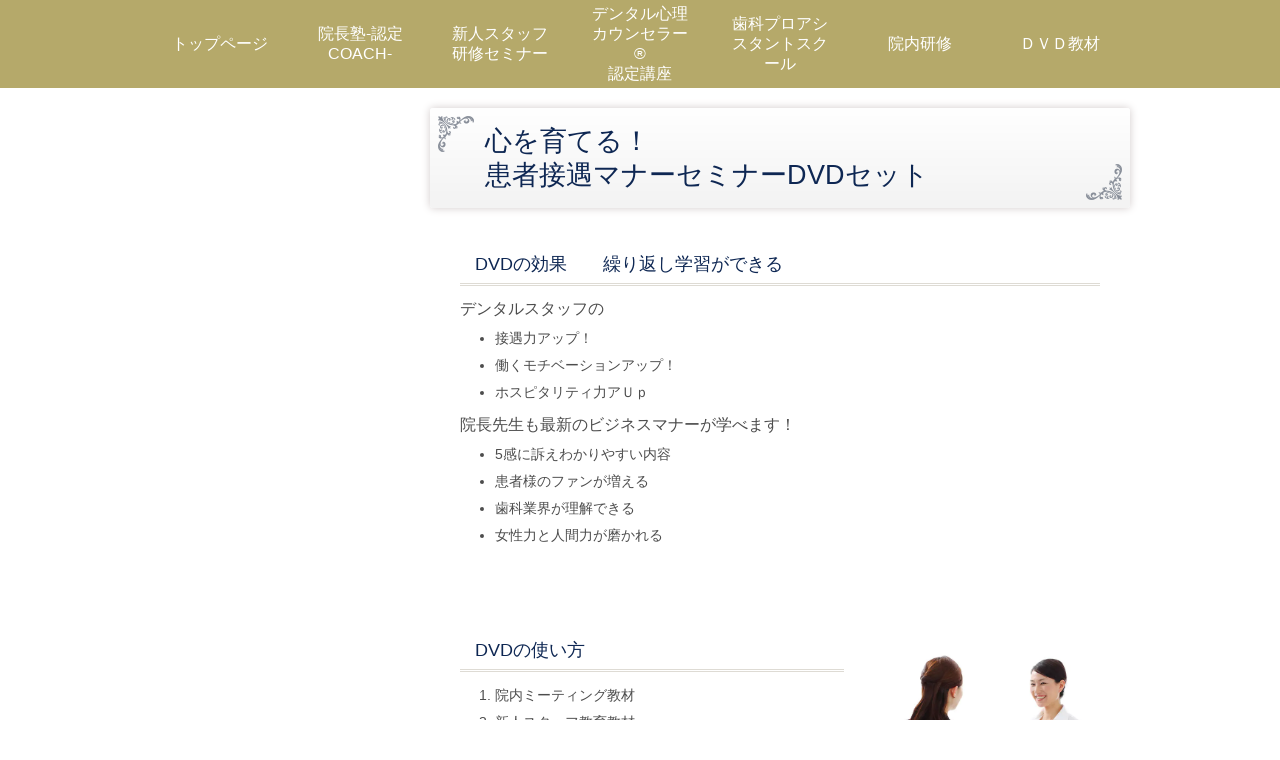

--- FILE ---
content_type: text/html; charset=utf-8
request_url: http://www.sikakirakira.com/category/1430110.html
body_size: 41374
content:
<!DOCTYPE html> <?ra-page image-convert="no" g="SP" ?> <html lang="ja" prefix="og: http://ogp.me/ns#" class="pc-fontPx-l"> <head> <meta charset="UTF-8"/> <meta name="keywords" content="歯科,キラリスト,ダイヤモンドコミュニケーション,歯科衛生士,歯科助手,歯科アシスタント,ＴＣ,セミナー,患者接遇マナー,ＤＶＤ教材,教育,スタッフ教育,オフィスウエーブ,デンタルスタッフ"/> <meta name="description" content="歯科　キラリスト　ダイヤモンドコミュニケーション　歯科衛生士　歯科助手　歯科アシスタント　ＴＣ　セミナー　教育　スタッフ教育　オフィスウエーブ　デンタルスタッフ　患者接遇マナー　ＤＶＤ教材""/> <meta property="og:site_name" content="歯科スタッフ人財能力開発＆チームビルディングのオフィスウエーブ"/> <meta property="og:type" content="article"/> <meta property="og:url" content="http://www.sikakirakira.com/category/1430110.html"/> <link rel="canonical" href="http://www.sikakirakira.com/category/1430110.html"/> <meta name="disparea" content="vga"/> <meta name="format-detection" content="telephone=no"/> <meta name="SKYPE_TOOLBAR" content="SKYPE_TOOLBAR_PARSER_COMPATIBLE"/> <title>「心を育てる！患者接遇マナーセミナー」ＤＶＤ教材 - 歯科スタッフ人財能力開発＆チームビルディングのオフィスウエーブ</title> <link rel="stylesheet" type="text/css" href="/_master/acre/themes/005-L25/pc/theme.css?1767838225"/> <script>(function(w,d,s,l,i){w[l]=w[l]||[];w[l].push({'gtm.start':
new Date().getTime(),event:'gtm.js'});var f=d.getElementsByTagName(s)[0],
j=d.createElement(s),dl=l!='dataLayer'?'&l='+l:'';j.async=true;j.src=
'https://www.googletagmanager.com/gtm.js?id='+i+dl;f.parentNode.insertBefore(j,f);
})(window,document,'script','dataLayer','GTM-NFHJL4B');</script> <script async src="https://www.googletagmanager.com/gtag/js?id=G-C8FG3MYGC8"></script> <script>
  window.dataLayer = window.dataLayer || [];
  function gtag(){dataLayer.push(arguments);}
  gtag('js', new Date());

  gtag('config', 'G-C8FG3MYGC8');
</script> <script type="text/javascript">
    (function(c,l,a,r,i,t,y){
        c[a]=c[a]||function(){(c[a].q=c[a].q||[]).push(arguments)};
        t=l.createElement(r);t.async=1;t.src="https://www.clarity.ms/tag/"+i;
        y=l.getElementsByTagName(r)[0];y.parentNode.insertBefore(t,y);
    })(window, document, "clarity", "script", "a9z41k7ml1");
</script> <noscript> <link rel="stylesheet" href="/cms_v2/_master/acre/common/css/noscript.css"> </noscript> </head> <body class="mod-body"> <div class="area-all"> <a id="top"></a> <header class="area-header" data-cms-parts-group=""> <div class="area-header-inner"> </div> <div class="area-header-inner2"> <div> <div class="b-bPlacer-0s"> <div class="t0-b-headerMenu6 t0-b-headerMenu6--widthEqualized"><span><span><span></span></span></span> <input type="checkbox" id="t0-b-headerMenu6__panel" class="on-off"> <label for="t0-b-headerMenu6__panel">MENU</label> <div><span><span><span></span></span></span><ul> <li class="t0-b-headerMenu__item "> <span><span><span><span></span></span></span></span> <a href="/" target=""> <div><span>トップページ</span></div> </a> <li class="t0-b-headerMenu__item state-em "> <span><span><span><span></span></span></span></span> <a href="/coach" target=""> <div><span>院長塾-認定COACH-</span></div> </a> <li class="t0-b-headerMenu__item state-em "> <span><span><span><span></span></span></span></span> <a href="http://www.sikakirakira.com/17501660703249" target="_blank"> <div><span>新人スタッフ研修セミナー</span></div> </a> <li class="t0-b-headerMenu__item "> <span><span><span><span></span></span></span></span> <a href="http://www.sikakirakira.com/dentalcounselor" target="_blank"> <div><span>デンタル心理カウンセラー®<br>認定講座</span></div> </a> <li class="t0-b-headerMenu__item "> <span><span><span><span></span></span></span></span> <a href="/pas" target=""> <div><span>歯科プロアシスタントスクール</span></div> </a> <li class="t0-b-headerMenu__item "> <span><span><span><span></span></span></span></span> <a href="/15969568758542" target=""> <div><span>院内研修</span></div> </a> <li class="t0-b-headerMenu__item "> <span><span><span><span></span></span></span></span> <a href="/category/1400019.html" target=""> <div><span>ＤＶＤ教材</span></div> </a> </ul></div></div> </div> </div> </div> <div class="area-header-inner3"> </div> <div class="area-header-inner4"> </div> <div class="area-header-inner5"> </div> </header> <div class="area-container"> <div class="area-main" data-cms-parts-group=""> <div class="area-main-inner"> </div> <div class="area-main-inner2"> <div> <div class="b-bPlacer-2s"> <div class="t0-b-frameTransparency"> <div class="t0-b-frameTransparency__hd outerHtml"><div> <div class="b-bPlacer-4s"> <div class="t0-b-lv1H-mainH t0-b-lv1H-mainH--align-l"><span><span><span></span></span></span> <h1 class="t0-b-lv1H-mainH__bd">心を育てる！<br>患者接遇マナーセミナーDVDセット</h1> </div> </div> </div> </div> </div> </div> </div> <div> <div class="b-bPlacer-12s"> <div class="t0-b-frame"> <div class="t0-b-frame__bd"><span><span><span></span></span></span> <div class="t0-b-twoColsMedia t0-b-twoColsMedia--colW-m t0-b-twoColsMedia--imgR ex-spLayout__vertical"> <div class="t0-b-twoColsMedia__div t0-b-twoColsMedia--spacing-4s"> <div class="t0-b-twoColsMedia__row1col2"> <div class="outerHtml"></div> </div> <div class="clearfix"></div></div> <div data-switchable-key="contents.4.switchable" class="t0-b-twoColsMedia__div t0-b-twoColsMedia--spacing-4s"> <div class="t0-b-twoColsMedia__row2col2"> <div class="outerHtml"><div> <div class="b-bPlacer-3s"> <div class="t0-b-lv5H t0-b-lv5H--align-l t0-b-lv5H--size-" data-height-part=""> <div class="t0-b-lv5H__main"> <div class="t0-b-lv5H__bd"> <div class="t0-b-lv5H__iconPlacer"><span class="t0-b-lv5H__icon"></span></div> <h5>DVDの効果　　繰り返し学習ができる</h5> </div> </div> </div> </div> </div> <div class="ex-leftSpacingTweak-"> <div class="b-bPlacer-7s"> <div class="t0-b-wysiwyg" data-height-part=""> <p>デンタルスタッフの</p> <ul> <li>接遇力アップ！</li> <li>働くモチベーションアップ！</li> <li>ホスピタリティ力アＵｐ</li> </ul> <p>院長先生も最新のビジネスマナー<span style="background-color:transparent">が学べます！</span></p> <ul> <li>5感に訴えわかりやすい内容</li> <li>患者様のファンが増える</li> <li>歯科業界が理解できる</li> <li>女性力と人間力が磨かれる </li> </ul> </div> </div> </div> </div> </div> <div class="clearfix"></div></div> </div> </div> </div> </div> </div> <div> <div class="b-bPlacer-12s"> <div class="t0-b-frame"> <div class="t0-b-frame__bd"><span><span><span></span></span></span> <div class="t0-b-twoColsMedia t0-b-twoColsMedia--colW-m t0-b-twoColsMedia--imgR ex-imageFloat ex-spLayout__vertical"> <div class="t0-b-twoColsMedia__div t0-b-twoColsMedia--spacing-4s"> <div class="t0-b-twoColsMedia__row1col2"> <div class="outerHtml"></div> </div> <div class="clearfix"></div></div> <div data-switchable-key="contents.4.switchable" class="t0-b-twoColsMedia__div t0-b-twoColsMedia--spacing-4s"> <div class="t0-b-twoColsMedia__row2col1 outerHtml"><div> <div class="b-bPlacer-3s"> <div class="t0-b-layoutSplitter t0-b-layoutSplitter--count-1 t0-b-layoutSplitter--spacing-4s" data-height-part=""><div> <div class="t0-b-layoutSplitter__div"><div> <div class="t0-b-media t0-b-media--width-" data-height-part=""> <div class="t0-b-media__media"> <span><span><span></span></span></span> <img src="/_p/acre/15885/images/pc/bdc0d2fb.jpg"> </div> </div> </div> </div> </div> </div> </div> </div> </div> <div class="t0-b-twoColsMedia__row2col2"> <div class="outerHtml"><div> <div class="b-bPlacer-3s"> <div class="t0-b-lv5H t0-b-lv5H--align-l t0-b-lv5H--size-" data-height-part=""> <div class="t0-b-lv5H__main"> <div class="t0-b-lv5H__bd"> <div class="t0-b-lv5H__iconPlacer"><span class="t0-b-lv5H__icon"></span></div> <h5>DVDの使い方</h5> </div> </div> </div> </div> </div> <div class="ex-leftSpacingTweak-"> <div class="b-bPlacer-7s"> <div class="t0-b-wysiwyg" data-height-part=""> <ol> <li>院内ミーティング教材　　</li> <li>新人スタッフ教育教材　</li> <li>院内教育プログラムの教材</li> </ol> </div> </div> </div> </div> </div> <div class="clearfix"></div></div> </div> </div> </div> </div> </div> <div> <div class="b-bPlacer-12s"> <div class="t0-b-frame"> <div class="t0-b-frame__bd"><span><span><span></span></span></span> <div class="t0-b-twoColsMedia t0-b-twoColsMedia--colW-m t0-b-twoColsMedia--imgR ex-spLayout__vertical"> <div class="t0-b-twoColsMedia__div t0-b-twoColsMedia--spacing-4s"> <div class="t0-b-twoColsMedia__row1col2"> <div class="outerHtml"><div class="ex-leftSpacingTweak-spread-2s"> <div class="b-bPlacer-2s"> <div class="t0-b-fileDownloads t0-b-fileDownloads--size-" data-height-part=""> <div class="t0-b-fileDownloads__item"> <a href="/_p/acre/15885/documents/maindmap_img.pdf" target="_blank"> <span class="t0-b-fileDownloads__itemSplit"> <span class="t0-b-fileDownloads__itemIcon"> <span class="b-downloadIcon b-downloadIcon--pdf"></span> </span> <span class="t0-b-fileDownloads__itemText">&lt;span style&#x3D;&quot;font-size:16px&quot;&gt;このDVDセミナーの内容をわかりやすくマインドマップで展開表示しました。&lt;br&gt;ここからダウンロードできます。&lt;/span&gt;</span> </span> </a> </div> </div> </div> </div> </div> </div> <div class="clearfix"></div></div> </div> </div> </div> </div> </div> <div> <div class="b-bPlacer-12s"> <div class="t0-b-frame"> <div class="t0-b-frame__hd outerHtml"><div> <div class="b-bPlacer-4s"> <div class="t0-b-lv3H t0-b-lv3H--align-l t0-b-lv3H--size-" data-height-part=""><span><span><span></span></span></span><div> <div class="t0-b-lv3H__iconPlacer"><span class="t0-b-lv3H__icon"></span></div> <h3>「心を育てる！患者接遇マナーセミナー」の様子</h3> </div></div> </div> </div> </div> <div class="t0-b-frame__bd"><span><span><span></span></span></span> <div class="t0-b-twoColsMedia t0-b-twoColsMedia--colW-m t0-b-twoColsMedia--imgL ex-imageFloat ex-spLayout__vertical"> <div class="t0-b-twoColsMedia__div t0-b-twoColsMedia--spacing-4s"> <div class="t0-b-twoColsMedia__row1col2"> <div class="outerHtml"></div> </div> <div class="clearfix"></div></div> <div data-switchable-key="contents.4.switchable" class="t0-b-twoColsMedia__div t0-b-twoColsMedia--spacing-4s"> <div class="t0-b-twoColsMedia__row2col1 outerHtml"><div> <div class="b-bPlacer-3s"> <div class="t0-b-layoutSplitter t0-b-layoutSplitter--count-1 t0-b-layoutSplitter--spacing-4s" data-height-part=""><div> <div class="t0-b-layoutSplitter__div"><div> <div class="t0-b-media t0-b-media--width-" data-height-part=""> <div class="t0-b-media__media"> <span><span><span></span></span></span> <img src="/_p/acre/15885/images/pc/cb9d8473.jpg"> </div> </div> </div> </div> </div> </div> </div> </div> </div> <div class="t0-b-twoColsMedia__row2col2"> <div class="outerHtml"><div class="ex-leftSpacingTweak-"> <div class="b-bPlacer-7s"> <div class="t0-b-wysiwyg" data-height-part=""> <p>じっとしていられない！<br>思わず動き出してしまうセミナー！</p> <p>ＤＶＤでも実感できます。</p> <p>キラキラモチベーションに包まれます。</p> </div> </div> </div> </div> </div> <div class="clearfix"></div></div> </div> </div> </div> </div> </div> <div> <div class="b-bPlacer-12s"> <div class="t0-b-frame"> <div class="t0-b-frame__bd"><span><span><span></span></span></span> <div class="t0-b-twoColsMedia t0-b-twoColsMedia--colW-m t0-b-twoColsMedia--imgL ex-spLayout__vertical"> <div class="t0-b-twoColsMedia__div t0-b-twoColsMedia--spacing-4s"> <div class="t0-b-twoColsMedia__row1col2"> <div class="outerHtml"></div> </div> <div class="clearfix"></div></div> <div data-switchable-key="contents.4.switchable" class="t0-b-twoColsMedia__div t0-b-twoColsMedia--spacing-4s"> <div class="t0-b-twoColsMedia__row2col1 outerHtml"><div> <div class="b-bPlacer-3s"> <div class="t0-b-layoutSplitter t0-b-layoutSplitter--count-1 t0-b-layoutSplitter--spacing-4s" data-height-part=""><div> <div class="t0-b-layoutSplitter__div"><div> <div class="t0-b-media t0-b-media--width-" data-height-part=""> <div class="t0-b-media__media"> <span><span><span></span></span></span> <img src="/_p/acre/15885/images/pc/23141256.JPG"> </div> </div> </div> </div> </div> </div> </div> </div> </div> <div class="t0-b-twoColsMedia__row2col2"> <div class="outerHtml"><div class="ex-leftSpacingTweak-"> <div class="b-bPlacer-7s"> <div class="t0-b-wysiwyg" data-height-part=""> <p>セミナー独特の緊張感を私たちはワクワクスイッチに変わるよう工夫をしています。</p> <p>講師陣がアイスブレーキングで会場の空気を和ませます。</p> <p>出会いに感謝する気持ちを体全体で表現しています</p> </div> </div> </div> </div> </div> <div class="clearfix"></div></div> </div> </div> </div> </div> </div> <div> <div class="b-bPlacer-12s"> <div class="t0-b-frame"> <div class="t0-b-frame__bd"><span><span><span></span></span></span> <div class="t0-b-twoColsMedia t0-b-twoColsMedia--colW-m t0-b-twoColsMedia--imgL ex-spLayout__vertical"> <div class="t0-b-twoColsMedia__div t0-b-twoColsMedia--spacing-4s"> <div class="t0-b-twoColsMedia__row1col2"> <div class="outerHtml"></div> </div> <div class="clearfix"></div></div> <div data-switchable-key="contents.4.switchable" class="t0-b-twoColsMedia__div t0-b-twoColsMedia--spacing-4s"> <div class="t0-b-twoColsMedia__row2col1 outerHtml"><div> <div class="b-bPlacer-3s"> <div class="t0-b-layoutSplitter t0-b-layoutSplitter--count-1 t0-b-layoutSplitter--spacing-4s" data-height-part=""><div> <div class="t0-b-layoutSplitter__div"><div> <div class="t0-b-media t0-b-media--width-" data-height-part=""> <div class="t0-b-media__media"> <span><span><span></span></span></span> <img src="/_p/acre/15885/images/pc/48cbfe5c.JPG"> </div> </div> </div> </div> </div> </div> </div> </div> </div> <div class="t0-b-twoColsMedia__row2col2"> <div class="outerHtml"><div class="ex-leftSpacingTweak-"> <div class="b-bPlacer-7s"> <div class="t0-b-wysiwyg" data-height-part=""> <p>美しい人は内面磨きはもちろん、外見にもこだわります。</p> <p>立ち振る舞い、姿勢、美しい所作をお教えいたします</p> <p>愛姿と書いてえすがたと読みます。</p> <p>女性の品格をあげて自信を身につけてください</p> </div> </div> </div> </div> </div> <div class="clearfix"></div></div> </div> </div> </div> </div> </div> <div> <div class="b-bPlacer-12s"> <div class="t0-b-frame"> <div class="t0-b-frame__bd"><span><span><span></span></span></span> <div class="t0-b-twoColsMedia t0-b-twoColsMedia--colW-m t0-b-twoColsMedia--imgL ex-spLayout__vertical"> <div class="t0-b-twoColsMedia__div t0-b-twoColsMedia--spacing-4s"> <div class="t0-b-twoColsMedia__row1col2"> <div class="outerHtml"></div> </div> <div class="clearfix"></div></div> <div data-switchable-key="contents.4.switchable" class="t0-b-twoColsMedia__div t0-b-twoColsMedia--spacing-4s"> <div class="t0-b-twoColsMedia__row2col1 outerHtml"><div> <div class="b-bPlacer-3s"> <div class="t0-b-layoutSplitter t0-b-layoutSplitter--count-1 t0-b-layoutSplitter--spacing-4s" data-height-part=""><div> <div class="t0-b-layoutSplitter__div"><div> <div class="t0-b-media t0-b-media--width-" data-height-part=""> <div class="t0-b-media__media"> <span><span><span></span></span></span> <img src="/_p/acre/15885/images/pc/d5a18c31.JPG"> </div> </div> </div> </div> </div> </div> </div> </div> </div> <div class="t0-b-twoColsMedia__row2col2"> <div class="outerHtml"><div class="ex-leftSpacingTweak-"> <div class="b-bPlacer-7s"> <div class="t0-b-wysiwyg" data-height-part=""> <p>グループシェアで感じたことを話しあいます。</p> <p>お互いのいいところを褒める！</p> <p>褒めワークは照れながらもいつも好評です！！</p> </div> </div> </div> </div> </div> <div class="clearfix"></div></div> </div> </div> </div> </div> </div> <div> <div class="b-bPlacer-12s"> <div class="t0-b-frame"> <div class="t0-b-frame__bd"><span><span><span></span></span></span> <div class="t0-b-twoColsMedia t0-b-twoColsMedia--colW-m t0-b-twoColsMedia--imgR ex-imageFloat ex-spLayout__vertical"> <div class="t0-b-twoColsMedia__div t0-b-twoColsMedia--spacing-4s"> <div class="t0-b-twoColsMedia__row1col2"> <div class="outerHtml"><div> <div class="b-bPlacer-3s"> <div class="t0-b-lv5H t0-b-lv5H--align-l t0-b-lv5H--size-" data-height-part=""> <div class="t0-b-lv5H__main"> <div class="t0-b-lv5H__bd"> <div class="t0-b-lv5H__iconPlacer"><span class="t0-b-lv5H__icon"></span></div> <h5>受講者のライブの声！</h5> </div> </div> </div> </div> </div> </div> </div> <div class="clearfix"></div></div> <div data-switchable-key="contents.4.switchable" class="t0-b-twoColsMedia__div t0-b-twoColsMedia--spacing-4s"> <div class="t0-b-twoColsMedia__row2col1 outerHtml"><div> <div class="b-bPlacer-3s"> <div class="t0-b-layoutSplitter t0-b-layoutSplitter--count-1 t0-b-layoutSplitter--spacing-4s" data-height-part=""><div> <div class="t0-b-layoutSplitter__div"><div> <div class="t0-b-media t0-b-media--width-" data-height-part=""> <div class="t0-b-media__media"> <span><span><span></span></span></span> <img src="/_p/acre/15885/images/pc/4edbeccd.jpg"> </div> </div> </div> </div> </div> </div> </div> </div> </div> <div class="t0-b-twoColsMedia__row2col2"> <div class="outerHtml"><div class="ex-leftSpacingTweak-"> <div class="b-bPlacer-7s"> <div class="t0-b-wysiwyg" data-height-part=""> <p>美しい接遇は美しい姿勢から！</p> <p>バレリーナの姿勢を覚えます。</p> <p>えーこんなに美しい姿勢って苦しいの？？でもダイエットにも繋がるしいいかも！何よりエレガントな私になったみたい！</p> <p>バレリーナの姿勢のあとは、美しいウォーキングを！</p> <p>もう、バタバタ音を立てて歩きません！</p> </div> </div> </div> </div> </div> <div class="clearfix"></div></div> </div> </div> </div> </div> </div> <div> <div class="b-bPlacer-12s"> <div class="t0-b-frame"> <div class="t0-b-frame__bd"><span><span><span></span></span></span> <div class="t0-b-twoColsMedia t0-b-twoColsMedia--colW-m t0-b-twoColsMedia--imgR ex-imageFloat ex-spLayout__vertical"> <div class="t0-b-twoColsMedia__div t0-b-twoColsMedia--spacing-4s"> <div class="t0-b-twoColsMedia__row1col2"> <div class="outerHtml"></div> </div> <div class="clearfix"></div></div> <div data-switchable-key="contents.4.switchable" class="t0-b-twoColsMedia__div t0-b-twoColsMedia--spacing-4s"> <div class="t0-b-twoColsMedia__row2col1 outerHtml"><div> <div class="b-bPlacer-3s"> <div class="t0-b-layoutSplitter t0-b-layoutSplitter--count-1 t0-b-layoutSplitter--spacing-4s" data-height-part=""><div> <div class="t0-b-layoutSplitter__div"><div> <div class="t0-b-media t0-b-media--width-" data-height-part=""> <div class="t0-b-media__media"> <span><span><span></span></span></span> <img src="/_p/acre/15885/images/pc/0ec802e8.jpg"> </div> </div> </div> </div> </div> </div> </div> </div> </div> <div class="t0-b-twoColsMedia__row2col2"> <div class="outerHtml"><div class="ex-leftSpacingTweak-"> <div class="b-bPlacer-7s"> <div class="t0-b-wysiwyg" data-height-part=""> <p>言葉づかいの難しさを改めて実感！<br>えー！今まで遣っていた言葉が間違えだったなんて！</p> <p>ショック！！そうとは知らずに、けっこう間違えた言葉遣いをずっと遣ってた！<br>でも、面白い～！</p> <p>私今から勉強しなおそうっと！<br>美しい言葉は、女性の品格が上がるって！ほんとそう思う！</p> </div> </div> </div> </div> </div> <div class="clearfix"></div></div> </div> </div> </div> </div> </div> <div> <div class="b-bPlacer-12s"> <div class="t0-b-frame"> <div class="t0-b-frame__bd"><span><span><span></span></span></span> <div class="t0-b-twoColsMedia t0-b-twoColsMedia--colW-m t0-b-twoColsMedia--imgR ex-imageFloat ex-spLayout__vertical"> <div class="t0-b-twoColsMedia__div t0-b-twoColsMedia--spacing-4s"> <div class="t0-b-twoColsMedia__row1col2"> <div class="outerHtml"></div> </div> <div class="clearfix"></div></div> <div data-switchable-key="contents.4.switchable" class="t0-b-twoColsMedia__div t0-b-twoColsMedia--spacing-4s"> <div class="t0-b-twoColsMedia__row2col1 outerHtml"><div> <div class="b-bPlacer-3s"> <div class="t0-b-layoutSplitter t0-b-layoutSplitter--count-1 t0-b-layoutSplitter--spacing-4s" data-height-part=""><div> <div class="t0-b-layoutSplitter__div"><div> <div class="t0-b-media t0-b-media--width-" data-height-part=""> <div class="t0-b-media__media"> <span><span><span></span></span></span> <img src="/_p/acre/15885/images/pc/36c57d49.JPG"> </div> </div> </div> </div> </div> </div> </div> </div> </div> <div class="t0-b-twoColsMedia__row2col2"> <div class="outerHtml"><div class="ex-leftSpacingTweak-"> <div class="b-bPlacer-7s"> <div class="t0-b-wysiwyg" data-height-part=""> <p>表現の仕方を少し工夫しただけで、こんなにも相手に伝わる印象が変わるなんて！すごい！！</p> <p>表現力ってこんなに大事だったんだ～</p> <p>初めての気付きだったな～「ありがとう」を表現することを心がけよっと！</p> <p>Ｉ（愛）メッセージのパワーすごかったです！！</p> </div> </div> </div> </div> </div> <div class="clearfix"></div></div> </div> </div> </div> </div> </div> <div> <div class="b-bPlacer-12s"> <div class="t0-b-frame"> <div class="t0-b-frame__bd"><span><span><span></span></span></span> <div class="t0-b-twoColsMedia t0-b-twoColsMedia--colW-m t0-b-twoColsMedia--imgR ex-imageFloat ex-spLayout__vertical"> <div class="t0-b-twoColsMedia__div t0-b-twoColsMedia--spacing-4s"> <div class="t0-b-twoColsMedia__row1col2"> <div class="outerHtml"></div> </div> <div class="clearfix"></div></div> <div data-switchable-key="contents.4.switchable" class="t0-b-twoColsMedia__div t0-b-twoColsMedia--spacing-4s"> <div class="t0-b-twoColsMedia__row2col1 outerHtml"><div> <div class="b-bPlacer-3s"> <div class="t0-b-layoutSplitter t0-b-layoutSplitter--count-1 t0-b-layoutSplitter--spacing-4s" data-height-part=""><div> <div class="t0-b-layoutSplitter__div"><div> <div class="t0-b-media t0-b-media--width-" data-height-part=""> <div class="t0-b-media__media"> <span><span><span></span></span></span> <img src="/_p/acre/15885/images/pc/623b853b.JPG"> </div> </div> </div> </div> </div> </div> </div> </div> </div> <div class="t0-b-twoColsMedia__row2col2"> <div class="outerHtml"><div class="ex-leftSpacingTweak-"> <div class="b-bPlacer-7s"> <div class="t0-b-wysiwyg" data-height-part=""> <p>セミナー会場は再会の場でもある！</p> <p>久しぶりの仲間との学びに興奮</p> <p>自然と笑顔が溢れ出ました～～</p> <p> </p> </div> </div> </div> </div> </div> <div class="clearfix"></div></div> </div> </div> </div> </div> </div> <div> <div class="b-bPlacer-12s"> <div class="t0-b-frame"> <div class="t0-b-frame__bd"><span><span><span></span></span></span> <div class="t0-b-twoColsMedia t0-b-twoColsMedia--colW-m t0-b-twoColsMedia--imgR ex-imageFloat ex-spLayout__vertical"> <div class="t0-b-twoColsMedia__div t0-b-twoColsMedia--spacing-4s"> <div class="t0-b-twoColsMedia__row1col2"> <div class="outerHtml"></div> </div> <div class="clearfix"></div></div> <div data-switchable-key="contents.4.switchable" class="t0-b-twoColsMedia__div t0-b-twoColsMedia--spacing-4s"> <div class="t0-b-twoColsMedia__row2col1 outerHtml"><div> <div class="b-bPlacer-3s"> <div class="t0-b-layoutSplitter t0-b-layoutSplitter--count-1 t0-b-layoutSplitter--spacing-4s" data-height-part=""><div> <div class="t0-b-layoutSplitter__div"><div> <div class="t0-b-media t0-b-media--width-" data-height-part=""> <div class="t0-b-media__media"> <span><span><span></span></span></span> <img src="/_p/acre/15885/images/pc/d5f0c647.jpg"> </div> </div> </div> </div> </div> </div> </div> </div> </div> <div class="t0-b-twoColsMedia__row2col2"> <div class="outerHtml"><div class="ex-leftSpacingTweak-"> <div class="b-bPlacer-7s"> <div class="t0-b-wysiwyg" data-height-part=""> <p>こんなふうに、素直な気持ちになれたのはこのセミナーが初めて！！</p> <p>今日から、内面磨き、自分磨きを頑張る</p> <p>またこの同じセミナーに参加してみようと思う！ </p> </div> </div> </div> </div> </div> <div class="clearfix"></div></div> </div> </div> </div> </div> </div> <div> <div class="b-bPlacer-12s"> <div class="t0-b-frame"> <div class="t0-b-frame__hd outerHtml"><div> <div class="b-bPlacer-4s"> <div class="t0-b-lv3H t0-b-lv3H--align-l t0-b-lv3H--size-" data-height-part=""><span><span><span></span></span></span><div> <div class="t0-b-lv3H__iconPlacer"><span class="t0-b-lv3H__icon"></span></div> <h3>講師紹介</h3> </div></div> </div> </div> </div> <div class="t0-b-frame__bd"><span><span><span></span></span></span> <div class="t0-b-twoColsMedia t0-b-twoColsMedia--colW-s t0-b-twoColsMedia--imgR ex-imageFloat ex-spLayout__vertical"> <div class="t0-b-twoColsMedia__div t0-b-twoColsMedia--spacing-4s"> <div class="t0-b-twoColsMedia__row1col2"> <div class="outerHtml"></div> </div> <div class="clearfix"></div></div> <div data-switchable-key="contents.4.switchable" class="t0-b-twoColsMedia__div t0-b-twoColsMedia--spacing-4s"> <div class="t0-b-twoColsMedia__row2col1 outerHtml"><div> <div class="b-bPlacer-3s"> <div class="t0-b-layoutSplitter t0-b-layoutSplitter--count-1 t0-b-layoutSplitter--spacing-4s" data-height-part=""><div> <div class="t0-b-layoutSplitter__div"><div> <div class="t0-b-media t0-b-media--width-" data-height-part=""> <div class="t0-b-media__media"> <span><span><span></span></span></span> <img src="/_p/acre/15885/images/pc/38fc3021.jpg"> </div> </div> </div> </div> </div> </div> </div> </div> </div> <div class="t0-b-twoColsMedia__row2col2"> <div class="outerHtml"><div> <div class="b-bPlacer-4s"> <div class="t0-b-lv4H t0-b-lv4H--align-l t0-b-lv4H--size-" data-height-part=""><span><span><span></span></span></span> <div class="t0-b-lv4H__box"> <div class="t0-b-lv4H__bd"><span><span><span></span></span></span> <h4>澤泉仲美子（さわいずみなみこ）</h4> </div> </div> </div> </div> </div> <div class="ex-leftSpacingTweak-"> <div class="b-bPlacer-7s"> <div class="t0-b-wysiwyg" data-height-part=""> <p>株式会社オフィスウエーブ代表取締役</p> <p>日本歯科プロアシスタントスクール 校長</p> <p>パーソナルコーチ</p> <p>（国際コーチ連盟認定プログラム終了）</p> <p>全米NLP協会認定 NLPマスター</p> </div> </div> </div> <div> <div class="b-bPlacer-3s"> <div class="t0-b-lv5H t0-b-lv5H--align-l t0-b-lv5H--size-" data-height-part=""> <div class="t0-b-lv5H__main"> <div class="t0-b-lv5H__bd"> <div class="t0-b-lv5H__iconPlacer"><span class="t0-b-lv5H__icon"></span></div> <h5>紹介</h5> </div> </div> </div> </div> </div> <div class="ex-leftSpacingTweak-"> <div class="b-bPlacer-7s"> <div class="t0-b-wysiwyg" data-height-part=""> <p>学校法人三幸学園にて、担任を受け持ち1500名の歯科助手、歯科秘書を歯科業界へ送り込む。</p> <p>秘書学、歯科医療事務学を担当。</p> <p>日本歯科助手協会会長に就任。</p> <p>平成８年に（株）オフィスウエーブを設立。</p> <p>平成28年3月、社団法人日本歯科プロアシスタント協会設立</p> <p>デンタルスタッフの心の育成、働くモチベーションアップを手がけてきた。</p> <p>各歯科医師会、ノーベルバイオケアジャパン、スタディーグループ、CHP研究会、衛生士専門学校、などで講演活動を行う。</p> <p>「心を育てる！患者接遇マナーセミナー」「デンタルコーチングセミナー」のメイン講師を務める。 </p> </div> </div> </div> </div> </div> <div class="clearfix"></div></div> </div> </div> </div> </div> </div> <div> <div class="b-bPlacer-12s"> <div class="t0-b-frame"> <div class="t0-b-frame__bd"><span><span><span></span></span></span> <div class="t0-b-twoColsMedia t0-b-twoColsMedia--colW-s t0-b-twoColsMedia--imgR ex-imageFloat ex-spLayout__vertical"> <div class="t0-b-twoColsMedia__div t0-b-twoColsMedia--spacing-4s"> <div class="t0-b-twoColsMedia__row1col2"> <div class="outerHtml"></div> </div> <div class="clearfix"></div></div> <div data-switchable-key="contents.4.switchable" class="t0-b-twoColsMedia__div t0-b-twoColsMedia--spacing-4s"> <div class="t0-b-twoColsMedia__row2col1 outerHtml"><div> <div class="b-bPlacer-3s"> <div class="t0-b-layoutSplitter t0-b-layoutSplitter--count-1 t0-b-layoutSplitter--spacing-4s" data-height-part=""><div> <div class="t0-b-layoutSplitter__div"><div> <div class="t0-b-media t0-b-media--width-" data-height-part=""> <div class="t0-b-media__media"> <span><span><span></span></span></span> <img src="/_p/acre/15885/images/pc/a953092d.jpg"> </div> </div> </div> </div> </div> </div> </div> </div> </div> <div class="t0-b-twoColsMedia__row2col2"> <div class="outerHtml"><div> <div class="b-bPlacer-3s"> <div class="t0-b-lv5H t0-b-lv5H--align-l t0-b-lv5H--size-" data-height-part=""> <div class="t0-b-lv5H__main"> <div class="t0-b-lv5H__bd"> <div class="t0-b-lv5H__iconPlacer"><span class="t0-b-lv5H__icon"></span></div> <h5>著書</h5> </div> </div> </div> </div> </div> <div class="ex-leftSpacingTweak-"> <div class="b-bPlacer-7s"> <div class="t0-b-wysiwyg" data-height-part=""> <ul> <li>「患者さんに好かれるスタッフ習慣術５５」</li> <li>「歯科助手を上手に活用する法」</li> <li>「ファンをつくり出す歯科医院経営」共著：澤泉千加良・澤泉仲美子</li> </ul> <p>３冊ともクインテッセンス出版。</p> </div> </div> </div> </div> </div> <div class="clearfix"></div></div> </div> </div> </div> <div class="outerHtml"><div> <div class="b-bPlacer-4s"> <div class="t0-b-navItem t0-b-navItem--size-2 t0-b-navItem--width- t0-b-navItem--align-l" data-height-part=""> <a href="/category/1260854.html" target=""> <div> <span></span> <div>詳しくはこちら</div> </div> </a> </div> </div> </div> </div> </div> </div> <div> <div class="b-bPlacer-12s"> <div class="t0-b-frame"> <div class="t0-b-frame__bd"><span><span><span></span></span></span> <div class="t0-b-twoColsMedia t0-b-twoColsMedia--colW-m t0-b-twoColsMedia--imgR ex-imageFloat ex-spLayout__vertical"> <div class="t0-b-twoColsMedia__div t0-b-twoColsMedia--spacing-4s"> <div class="t0-b-twoColsMedia__row1col2"> <div class="outerHtml"></div> </div> <div class="clearfix"></div></div> <div data-switchable-key="contents.4.switchable" class="t0-b-twoColsMedia__div t0-b-twoColsMedia--spacing-4s"> <div class="t0-b-twoColsMedia__row2col2"> <div class="outerHtml"><div> <div class="b-bPlacer-3s"> <div class="t0-b-lv5H t0-b-lv5H--align-l t0-b-lv5H--size-" data-height-part=""> <div class="t0-b-lv5H__main"> <div class="t0-b-lv5H__bd"> <div class="t0-b-lv5H__iconPlacer"><span class="t0-b-lv5H__icon"></span></div> <h5>担当セミナー</h5> </div> </div> </div> </div> </div> <div class="ex-leftSpacingTweak-"> <div class="b-bPlacer-7s"> <div class="t0-b-wysiwyg" data-height-part=""> <ul> <li><a href="/">「心を育てる！患者接遇マナーセミナー」オープンスクール・出張セミナー</a></li> <li><a href="/">「デンタルコーチング術セミナー」オープンスクール・出張セミナー</a></li> <li><a href="/category/1400019.html">上記収録した教材用ＤＶＤ </a></li> <li><a href="/">出張コンサルティング（スタッフ力強化研修プログラムを定期的にご提供） </a></li> </ul> </div> </div> </div> </div> </div> <div class="clearfix"></div></div> </div> </div> </div> </div> </div> <div> <div class="b-bPlacer-12s"> <div class="t0-b-frame"> <div class="t0-b-frame__hd outerHtml"><div> <div class="b-bPlacer-4s"> <div class="t0-b-lv3H t0-b-lv3H--align-l t0-b-lv3H--size-" data-height-part=""><span><span><span></span></span></span><div> <div class="t0-b-lv3H__iconPlacer"><span class="t0-b-lv3H__icon"></span></div> <h3></h3> </div></div> </div> </div> </div> <div class="t0-b-frame__bd"><span><span><span></span></span></span> <div class="t0-b-twoColsMedia t0-b-twoColsMedia--colW-s t0-b-twoColsMedia--imgR ex-imageFloat ex-spLayout__vertical"> <div class="t0-b-twoColsMedia__div t0-b-twoColsMedia--spacing-4s"> <div class="t0-b-twoColsMedia__row1col2"> <div class="outerHtml"></div> </div> <div class="clearfix"></div></div> <div data-switchable-key="contents.4.switchable" class="t0-b-twoColsMedia__div t0-b-twoColsMedia--spacing-4s"> <div class="t0-b-twoColsMedia__row2col1 outerHtml"><div> <div class="b-bPlacer-3s"> <div class="t0-b-layoutSplitter t0-b-layoutSplitter--count-1 t0-b-layoutSplitter--spacing-4s" data-height-part=""><div> <div class="t0-b-layoutSplitter__div"><div> <div class="t0-b-media t0-b-media--width-" data-height-part=""> <div class="t0-b-media__media"> <span><span><span></span></span></span> <img src="/_p/acre/15885/images/pc/edbcbe1b.jpg"> </div> </div> </div> </div> </div> </div> </div> </div> </div> <div class="t0-b-twoColsMedia__row2col2"> <div class="outerHtml"><div> <div class="b-bPlacer-4s"> <div class="t0-b-lv4H t0-b-lv4H--align-l t0-b-lv4H--size-" data-height-part=""><span><span><span></span></span></span> <div class="t0-b-lv4H__box"> <div class="t0-b-lv4H__bd"><span><span><span></span></span></span> <h4>白鳥真理（しらとりまり）</h4> </div> </div> </div> </div> </div> <div class="ex-leftSpacingTweak-"> <div class="b-bPlacer-7s"> <div class="t0-b-wysiwyg" data-height-part=""> <p>株式会社オフィスウエーブ　接遇マナーセミナー</p> <p>日本歯科プロァシスタント協会　認定講師</p> </div> </div> </div> <div> <div class="b-bPlacer-3s"> <div class="t0-b-lv5H t0-b-lv5H--align-l t0-b-lv5H--size-" data-height-part=""> <div class="t0-b-lv5H__main"> <div class="t0-b-lv5H__bd"> <div class="t0-b-lv5H__iconPlacer"><span class="t0-b-lv5H__icon"></span></div> <h5>紹介</h5> </div> </div> </div> </div> </div> <div class="ex-leftSpacingTweak-"> <div class="b-bPlacer-7s"> <div class="t0-b-wysiwyg" data-height-part=""> <p>しらとり歯科　副院長</p> <p>歯科助手であり、院長の妻であり、経営者であり、多角的にクリニックを見て支え司令塔の役割を担う。スタッフ教育に力を注ぎスタッフの成長が何よりもうれしいと語る。接遇セミナーでは経営者視点としてＣＳについてを担当</p> </div> </div> </div> </div> </div> <div class="clearfix"></div></div> </div> </div> </div> </div> </div> <div> <div class="b-bPlacer-12s"> <div class="t0-b-frame"> <div class="t0-b-frame__bd"><span><span><span></span></span></span> <div class="t0-b-twoColsMedia t0-b-twoColsMedia--colW-s t0-b-twoColsMedia--imgR ex-imageFloat ex-spLayout__vertical"> <div class="t0-b-twoColsMedia__div t0-b-twoColsMedia--spacing-4s"> <div class="t0-b-twoColsMedia__row1col2"> <div class="outerHtml"></div> </div> <div class="clearfix"></div></div> <div data-switchable-key="contents.4.switchable" class="t0-b-twoColsMedia__div t0-b-twoColsMedia--spacing-4s"> <div class="t0-b-twoColsMedia__row2col1 outerHtml"><div> <div class="b-bPlacer-3s"> <div class="t0-b-layoutSplitter t0-b-layoutSplitter--count-1 t0-b-layoutSplitter--spacing-4s" data-height-part=""><div> <div class="t0-b-layoutSplitter__div"><div> <div class="t0-b-media t0-b-media--width-" data-height-part=""> <div class="t0-b-media__media"> <span><span><span></span></span></span> <img src="/cms/_master/acre/common/img/dummy/dummy-m.png"> </div> </div> </div> </div> </div> </div> </div> </div> </div> <div class="t0-b-twoColsMedia__row2col2"> <div class="outerHtml"><div> <div class="b-bPlacer-4s"> <div class="t0-b-lv4H t0-b-lv4H--align-l t0-b-lv4H--size-" data-height-part=""><span><span><span></span></span></span> <div class="t0-b-lv4H__box"> <div class="t0-b-lv4H__bd"><span><span><span></span></span></span> <h4>我孫子真奈美（あびこ　まなみ）　</h4> </div> </div> </div> </div> </div> <div class="ex-leftSpacingTweak-"> <div class="b-bPlacer-7s"> <div class="t0-b-wysiwyg" data-height-part=""> <p>株式会社オフィスウエーブ　患者接遇マナー講師</p> </div> </div> </div> <div> <div class="b-bPlacer-3s"> <div class="t0-b-lv5H t0-b-lv5H--align-l t0-b-lv5H--size-" data-height-part=""> <div class="t0-b-lv5H__main"> <div class="t0-b-lv5H__bd"> <div class="t0-b-lv5H__iconPlacer"><span class="t0-b-lv5H__icon"></span></div> <h5>紹介</h5> </div> </div> </div> </div> </div> <div class="ex-leftSpacingTweak-"> <div class="b-bPlacer-7s"> <div class="t0-b-wysiwyg" data-height-part=""> <p>現在、山下スマイル歯科にてアシスタントプロとして勤務。</p> <p>歯科助手歴17年。2010年より念願の講師デビューとなる。</p> <p>現役のアシスタントプロの立場から訴えるメッセージは、受講者の心をとらえ、目指すべくあこがれの存在へ</p> <p><span style="background-color:transparent">働くことの素晴らしさ、女性らしさを伝えます。</span></p> <p>産休中</p> </div> </div> </div> </div> </div> <div class="clearfix"></div></div> </div> </div> </div> </div> </div> <div class="b-bPlacer-12s"> <div class="t0-b-frameOuter0"> <div class="t0-b-frameOuter0__frame"> <span><span><span></span></span></span> <div class="t0-b-frameOuter0__tp"></div> <div class="t0-b-frameOuter0__bd"> <span><span><span></span></span></span> <div class="t0-b-frame1col t0-b-mediaCols t0-b-mediaCols--colW-m t0-b-mediaCols--imgR ex-imageFloat ex-spLayout__vertical"> <div class="t0-b-frameOuter0__row t0-b-frame1col__row t0-b-frame1col__colBasis" data-switchable-key="contents.4.switchable"> </div> <div class="t0-b-frameOuter0__row"><div> <div class="b-bPlacer-12s"> <div class="t0-b-navBItem2Captioned" data-height-part=""> <a href="https://my-site-101612-102925.square.site/product/-dvd-/74?cp=true&sa=false&sbp=false&q=false&category_id=3" target="_blank"> <div><span><span><span></span></span></span> <div class="t0-b-navBItem2Captioned__icon"></div> <div class="t0-b-navBItem2Captioned__text"> <div class="t0-b-navBItem2Captioned__main"><span><span><span></span></span></span>教材購入はこちらへ</div> </div> </div> </a> </div> </div> </div> </div> </div> </div> </div> </div> </div> </div> <div class="area-main-inner3"> </div> <div class="area-main-inner4"> </div> </div> <div class="area-sub" data-cms-parts-group=""> <div class="area-sub-inner"> </div> <div class="area-sub-inner2"> </div> <div class="area-sub-inner3"> </div> <div class="area-sub-inner4"> </div> </div> </div> <footer class="area-footer" data-cms-parts-group=""> <div class="area-footer-inner"> </div> <div class="area-footer-inner2"> </div> <div class="area-footer-inner3"> </div> <div class="area-footer-inner4"> </div> <div class="area-footer-inner5"> </div> </footer> <div class="area-float-bottom" data-cms-parts-group=""> <div class="area-float-bottom-inner"> </div> <div class="area-float-bottom-inner2"> </div> <div class="area-float-bottom-inner3"> </div> </div> </div> <div data-parts-name="part-footer-027" class="mod-box22"> <div class="mod-box25"> <p class="mod-login"> <a href="https://www.akibare-hp.com/startpage/auth/sign_in" rel="nofollow" target="_blank">ログイン（あきばれホームページ）</a> </p> </div> </div> <script type="text/javascript">
var pkBaseURL = (("https:" == document.location.protocol) ? "https://stats.wms-analytics.net/" : "http://stats.wms-analytics.net/");
document.write(unescape("%3Cscript src='" + pkBaseURL + "piwik.js' type='text/javascript'%3E%3C/script%3E"));
</script><script type="text/javascript">
try {
var piwikTracker = Piwik.getTracker(pkBaseURL + "piwik.php", 1975);
piwikTracker.trackPageView();
piwikTracker.enableLinkTracking();
} catch( err ) {}
</script><noscript><p><img src="http://stats.wms-analytics.net/piwik.php?idsite=1975" style="border:0" alt=""/></p></noscript> <noscript><iframe src="https://www.googletagmanager.com/ns.html?id=GTM-NFHJL4B" height="0" width="0" style="display:none;visibility:hidden"></iframe></noscript> <script async src="https://www.googletagmanager.com/gtag/js?id=G-C8FG3MYGC8"></script> <script>
  window.dataLayer = window.dataLayer || [];
  function gtag(){dataLayer.push(arguments);}
  gtag('js', new Date());

  gtag('config', 'G-C8FG3MYGC8');
</script> <script>
  (function() {
    var protocol = location.protocol;
    document.write('<script src="' + protocol + '//ajax.googleapis.com/ajax/libs/jquery/1.9.1/jquery.min.js">\x3C/script>');
  }());
</script> <script src="https://cdnjs.cloudflare.com/ajax/libs/object-fit-images/3.2.4/ofi.min.js"></script> <script src="/cms_v2/_master/acre/common/js/form.js"></script> <script src="/cms_v2/_master/acre/common/js/pc.js?1767838225"></script> <script src="/cms_v2/_master/acre/common/js/pc2.js?1767838225"></script> </body> </html>